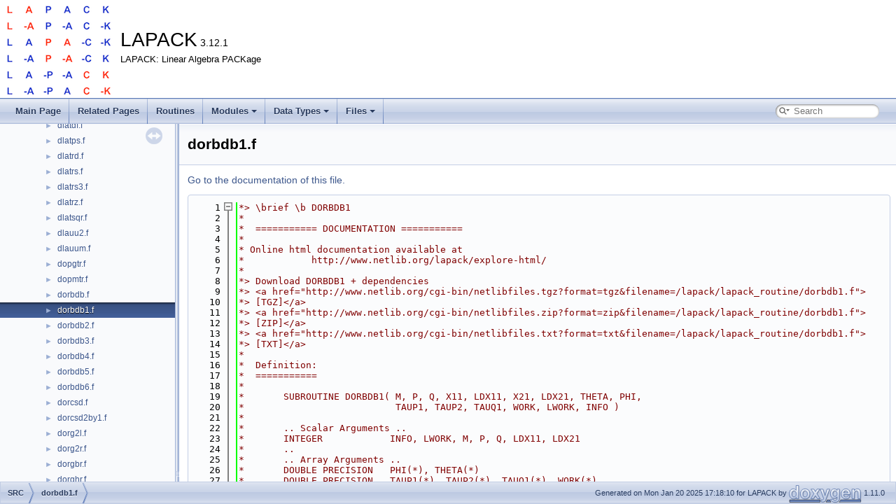

--- FILE ---
content_type: text/html; charset=UTF-8
request_url: https://www.netlib.org/lapack/explore-html/da/da2/dorbdb1_8f_source.html
body_size: 58586
content:
<!DOCTYPE html PUBLIC "-//W3C//DTD XHTML 1.0 Transitional//EN" "https://www.w3.org/TR/xhtml1/DTD/xhtml1-transitional.dtd">
<html xmlns="http://www.w3.org/1999/xhtml" lang="en-US">
<head>
<meta http-equiv="Content-Type" content="text/xhtml;charset=UTF-8"/>
<meta http-equiv="X-UA-Compatible" content="IE=11"/>
<meta name="generator" content="Doxygen 1.11.0"/>
<meta name="viewport" content="width=device-width, initial-scale=1"/>
<title>LAPACK: SRC/dorbdb1.f Source File</title>
<link href="../../tabs.css" rel="stylesheet" type="text/css"/>
<script type="text/javascript" src="../../jquery.js"></script>
<script type="text/javascript" src="../../dynsections.js"></script>
<script type="text/javascript" src="../../clipboard.js"></script>
<link href="../../navtree.css" rel="stylesheet" type="text/css"/>
<script type="text/javascript" src="../../navtreedata.js"></script>
<script type="text/javascript" src="../../navtree.js"></script>
<script type="text/javascript" src="../../resize.js"></script>
<script type="text/javascript" src="../../cookie.js"></script>
<link href="../../search/search.css" rel="stylesheet" type="text/css"/>
<script type="text/javascript" src="../../search/searchdata.js"></script>
<script type="text/javascript" src="../../search/search.js"></script>
<link href="../../doxygen.css" rel="stylesheet" type="text/css" />
</head>
<body>
<div id="top"><!-- do not remove this div, it is closed by doxygen! -->
<div id="titlearea">
<table cellspacing="0" cellpadding="0">
 <tbody>
 <tr id="projectrow">
  <td id="projectlogo"><img alt="Logo" src="../../lapack.png"/></td>
  <td id="projectalign">
   <div id="projectname">LAPACK<span id="projectnumber">&#160;3.12.1</span>
   </div>
   <div id="projectbrief">LAPACK: Linear Algebra PACKage</div>
  </td>
 </tr>
 </tbody>
</table>
</div>
<!-- end header part -->
<!-- Generated by Doxygen 1.11.0 -->
<script type="text/javascript">
/* @license magnet:?xt=urn:btih:d3d9a9a6595521f9666a5e94cc830dab83b65699&amp;dn=expat.txt MIT */
var searchBox = new SearchBox("searchBox", "../../search/",'.html');
/* @license-end */
</script>
<script type="text/javascript">
/* @license magnet:?xt=urn:btih:d3d9a9a6595521f9666a5e94cc830dab83b65699&amp;dn=expat.txt MIT */
$(function() { codefold.init(1); });
/* @license-end */
</script>
<script type="text/javascript" src="../../menudata.js"></script>
<script type="text/javascript" src="../../menu.js"></script>
<script type="text/javascript">
/* @license magnet:?xt=urn:btih:d3d9a9a6595521f9666a5e94cc830dab83b65699&amp;dn=expat.txt MIT */
$(function() {
  initMenu('../../',true,false,'search.php','Search',true);
  $(function() { init_search(); });
});
/* @license-end */
</script>
<div id="main-nav"></div>
</div><!-- top -->
<div id="side-nav" class="ui-resizable side-nav-resizable">
  <div id="nav-tree">
    <div id="nav-tree-contents">
      <div id="nav-sync" class="sync"></div>
    </div>
  </div>
  <div id="splitbar" style="-moz-user-select:none;" 
       class="ui-resizable-handle">
  </div>
</div>
<script type="text/javascript">
/* @license magnet:?xt=urn:btih:d3d9a9a6595521f9666a5e94cc830dab83b65699&amp;dn=expat.txt MIT */
$(function(){initNavTree('da/da2/dorbdb1_8f_source.html','../../'); initResizable(true); });
/* @license-end */
</script>
<div id="doc-content">
<!-- window showing the filter options -->
<div id="MSearchSelectWindow"
     onmouseover="return searchBox.OnSearchSelectShow()"
     onmouseout="return searchBox.OnSearchSelectHide()"
     onkeydown="return searchBox.OnSearchSelectKey(event)">
</div>

<!-- iframe showing the search results (closed by default) -->
<div id="MSearchResultsWindow">
<div id="MSearchResults">
<div class="SRPage">
<div id="SRIndex">
<div id="SRResults"></div>
<div class="SRStatus" id="Loading">Loading...</div>
<div class="SRStatus" id="Searching">Searching...</div>
<div class="SRStatus" id="NoMatches">No Matches</div>
</div>
</div>
</div>
</div>

<div class="header">
  <div class="headertitle"><div class="title">dorbdb1.f</div></div>
</div><!--header-->
<div class="contents">
<a href="../../da/da2/dorbdb1_8f.html">Go to the documentation of this file.</a><div class="fragment"><div class="line"><a id="l00001" name="l00001"></a><span class="lineno">    1</span><span class="comment">*&gt; \brief \b DORBDB1</span></div>
<div class="line"><a id="l00002" name="l00002"></a><span class="lineno">    2</span><span class="comment">*</span></div>
<div class="line"><a id="l00003" name="l00003"></a><span class="lineno">    3</span><span class="comment">*  =========== DOCUMENTATION ===========</span></div>
<div class="line"><a id="l00004" name="l00004"></a><span class="lineno">    4</span><span class="comment">*</span></div>
<div class="line"><a id="l00005" name="l00005"></a><span class="lineno">    5</span><span class="comment">* Online html documentation available at</span></div>
<div class="line"><a id="l00006" name="l00006"></a><span class="lineno">    6</span><span class="comment">*            http://www.netlib.org/lapack/explore-html/</span></div>
<div class="line"><a id="l00007" name="l00007"></a><span class="lineno">    7</span><span class="comment">*</span></div>
<div class="line"><a id="l00008" name="l00008"></a><span class="lineno">    8</span><span class="comment">*&gt; Download DORBDB1 + dependencies</span></div>
<div class="line"><a id="l00009" name="l00009"></a><span class="lineno">    9</span><span class="comment">*&gt; &lt;a href=&quot;http://www.netlib.org/cgi-bin/netlibfiles.tgz?format=tgz&amp;filename=/lapack/lapack_routine/dorbdb1.f&quot;&gt;</span></div>
<div class="line"><a id="l00010" name="l00010"></a><span class="lineno">   10</span><span class="comment">*&gt; [TGZ]&lt;/a&gt;</span></div>
<div class="line"><a id="l00011" name="l00011"></a><span class="lineno">   11</span><span class="comment">*&gt; &lt;a href=&quot;http://www.netlib.org/cgi-bin/netlibfiles.zip?format=zip&amp;filename=/lapack/lapack_routine/dorbdb1.f&quot;&gt;</span></div>
<div class="line"><a id="l00012" name="l00012"></a><span class="lineno">   12</span><span class="comment">*&gt; [ZIP]&lt;/a&gt;</span></div>
<div class="line"><a id="l00013" name="l00013"></a><span class="lineno">   13</span><span class="comment">*&gt; &lt;a href=&quot;http://www.netlib.org/cgi-bin/netlibfiles.txt?format=txt&amp;filename=/lapack/lapack_routine/dorbdb1.f&quot;&gt;</span></div>
<div class="line"><a id="l00014" name="l00014"></a><span class="lineno">   14</span><span class="comment">*&gt; [TXT]&lt;/a&gt;</span></div>
<div class="line"><a id="l00015" name="l00015"></a><span class="lineno">   15</span><span class="comment">*</span></div>
<div class="line"><a id="l00016" name="l00016"></a><span class="lineno">   16</span><span class="comment">*  Definition:</span></div>
<div class="line"><a id="l00017" name="l00017"></a><span class="lineno">   17</span><span class="comment">*  ===========</span></div>
<div class="line"><a id="l00018" name="l00018"></a><span class="lineno">   18</span><span class="comment">*</span></div>
<div class="line"><a id="l00019" name="l00019"></a><span class="lineno">   19</span><span class="comment">*       SUBROUTINE DORBDB1( M, P, Q, X11, LDX11, X21, LDX21, THETA, PHI,</span></div>
<div class="line"><a id="l00020" name="l00020"></a><span class="lineno">   20</span><span class="comment">*                           TAUP1, TAUP2, TAUQ1, WORK, LWORK, INFO )</span></div>
<div class="line"><a id="l00021" name="l00021"></a><span class="lineno">   21</span><span class="comment">*</span></div>
<div class="line"><a id="l00022" name="l00022"></a><span class="lineno">   22</span><span class="comment">*       .. Scalar Arguments ..</span></div>
<div class="line"><a id="l00023" name="l00023"></a><span class="lineno">   23</span><span class="comment">*       INTEGER            INFO, LWORK, M, P, Q, LDX11, LDX21</span></div>
<div class="line"><a id="l00024" name="l00024"></a><span class="lineno">   24</span><span class="comment">*       ..</span></div>
<div class="line"><a id="l00025" name="l00025"></a><span class="lineno">   25</span><span class="comment">*       .. Array Arguments ..</span></div>
<div class="line"><a id="l00026" name="l00026"></a><span class="lineno">   26</span><span class="comment">*       DOUBLE PRECISION   PHI(*), THETA(*)</span></div>
<div class="line"><a id="l00027" name="l00027"></a><span class="lineno">   27</span><span class="comment">*       DOUBLE PRECISION   TAUP1(*), TAUP2(*), TAUQ1(*), WORK(*),</span></div>
<div class="line"><a id="l00028" name="l00028"></a><span class="lineno">   28</span><span class="comment">*      $                   X11(LDX11,*), X21(LDX21,*)</span></div>
<div class="line"><a id="l00029" name="l00029"></a><span class="lineno">   29</span><span class="comment">*       ..</span></div>
<div class="line"><a id="l00030" name="l00030"></a><span class="lineno">   30</span><span class="comment">*</span></div>
<div class="line"><a id="l00031" name="l00031"></a><span class="lineno">   31</span><span class="comment">*</span></div>
<div class="line"><a id="l00032" name="l00032"></a><span class="lineno">   32</span><span class="comment">*&gt; \par Purpose:</span></div>
<div class="line"><a id="l00033" name="l00033"></a><span class="lineno">   33</span><span class="comment">*  =============</span></div>
<div class="line"><a id="l00034" name="l00034"></a><span class="lineno">   34</span><span class="comment">*&gt;</span></div>
<div class="line"><a id="l00035" name="l00035"></a><span class="lineno">   35</span><span class="comment">*&gt;\verbatim</span></div>
<div class="line"><a id="l00036" name="l00036"></a><span class="lineno">   36</span><span class="comment">*&gt;</span></div>
<div class="line"><a id="l00037" name="l00037"></a><span class="lineno">   37</span><span class="comment">*&gt; DORBDB1 simultaneously bidiagonalizes the blocks of a tall and skinny</span></div>
<div class="line"><a id="l00038" name="l00038"></a><span class="lineno">   38</span><span class="comment">*&gt; matrix X with orthonormal columns:</span></div>
<div class="line"><a id="l00039" name="l00039"></a><span class="lineno">   39</span><span class="comment">*&gt;</span></div>
<div class="line"><a id="l00040" name="l00040"></a><span class="lineno">   40</span><span class="comment">*&gt;                            [ B11 ]</span></div>
<div class="line"><a id="l00041" name="l00041"></a><span class="lineno">   41</span><span class="comment">*&gt;      [ X11 ]   [ P1 |    ] [  0  ]</span></div>
<div class="line"><a id="l00042" name="l00042"></a><span class="lineno">   42</span><span class="comment">*&gt;      [-----] = [---------] [-----] Q1**T .</span></div>
<div class="line"><a id="l00043" name="l00043"></a><span class="lineno">   43</span><span class="comment">*&gt;      [ X21 ]   [    | P2 ] [ B21 ]</span></div>
<div class="line"><a id="l00044" name="l00044"></a><span class="lineno">   44</span><span class="comment">*&gt;                            [  0  ]</span></div>
<div class="line"><a id="l00045" name="l00045"></a><span class="lineno">   45</span><span class="comment">*&gt;</span></div>
<div class="line"><a id="l00046" name="l00046"></a><span class="lineno">   46</span><span class="comment">*&gt; X11 is P-by-Q, and X21 is (M-P)-by-Q. Q must be no larger than P,</span></div>
<div class="line"><a id="l00047" name="l00047"></a><span class="lineno">   47</span><span class="comment">*&gt; M-P, or M-Q. Routines DORBDB2, DORBDB3, and DORBDB4 handle cases in</span></div>
<div class="line"><a id="l00048" name="l00048"></a><span class="lineno">   48</span><span class="comment">*&gt; which Q is not the minimum dimension.</span></div>
<div class="line"><a id="l00049" name="l00049"></a><span class="lineno">   49</span><span class="comment">*&gt;</span></div>
<div class="line"><a id="l00050" name="l00050"></a><span class="lineno">   50</span><span class="comment">*&gt; The orthogonal matrices P1, P2, and Q1 are P-by-P, (M-P)-by-(M-P),</span></div>
<div class="line"><a id="l00051" name="l00051"></a><span class="lineno">   51</span><span class="comment">*&gt; and (M-Q)-by-(M-Q), respectively. They are represented implicitly by</span></div>
<div class="line"><a id="l00052" name="l00052"></a><span class="lineno">   52</span><span class="comment">*&gt; Householder vectors.</span></div>
<div class="line"><a id="l00053" name="l00053"></a><span class="lineno">   53</span><span class="comment">*&gt;</span></div>
<div class="line"><a id="l00054" name="l00054"></a><span class="lineno">   54</span><span class="comment">*&gt; B11 and B12 are Q-by-Q bidiagonal matrices represented implicitly by</span></div>
<div class="line"><a id="l00055" name="l00055"></a><span class="lineno">   55</span><span class="comment">*&gt; angles THETA, PHI.</span></div>
<div class="line"><a id="l00056" name="l00056"></a><span class="lineno">   56</span><span class="comment">*&gt;</span></div>
<div class="line"><a id="l00057" name="l00057"></a><span class="lineno">   57</span><span class="comment">*&gt;\endverbatim</span></div>
<div class="line"><a id="l00058" name="l00058"></a><span class="lineno">   58</span><span class="comment">*</span></div>
<div class="line"><a id="l00059" name="l00059"></a><span class="lineno">   59</span><span class="comment">*  Arguments:</span></div>
<div class="line"><a id="l00060" name="l00060"></a><span class="lineno">   60</span><span class="comment">*  ==========</span></div>
<div class="line"><a id="l00061" name="l00061"></a><span class="lineno">   61</span><span class="comment">*</span></div>
<div class="line"><a id="l00062" name="l00062"></a><span class="lineno">   62</span><span class="comment">*&gt; \param[in] M</span></div>
<div class="line"><a id="l00063" name="l00063"></a><span class="lineno">   63</span><span class="comment">*&gt; \verbatim</span></div>
<div class="line"><a id="l00064" name="l00064"></a><span class="lineno">   64</span><span class="comment">*&gt;          M is INTEGER</span></div>
<div class="line"><a id="l00065" name="l00065"></a><span class="lineno">   65</span><span class="comment">*&gt;           The number of rows X11 plus the number of rows in X21.</span></div>
<div class="line"><a id="l00066" name="l00066"></a><span class="lineno">   66</span><span class="comment">*&gt; \endverbatim</span></div>
<div class="line"><a id="l00067" name="l00067"></a><span class="lineno">   67</span><span class="comment">*&gt;</span></div>
<div class="line"><a id="l00068" name="l00068"></a><span class="lineno">   68</span><span class="comment">*&gt; \param[in] P</span></div>
<div class="line"><a id="l00069" name="l00069"></a><span class="lineno">   69</span><span class="comment">*&gt; \verbatim</span></div>
<div class="line"><a id="l00070" name="l00070"></a><span class="lineno">   70</span><span class="comment">*&gt;          P is INTEGER</span></div>
<div class="line"><a id="l00071" name="l00071"></a><span class="lineno">   71</span><span class="comment">*&gt;           The number of rows in X11. 0 &lt;= P &lt;= M.</span></div>
<div class="line"><a id="l00072" name="l00072"></a><span class="lineno">   72</span><span class="comment">*&gt; \endverbatim</span></div>
<div class="line"><a id="l00073" name="l00073"></a><span class="lineno">   73</span><span class="comment">*&gt;</span></div>
<div class="line"><a id="l00074" name="l00074"></a><span class="lineno">   74</span><span class="comment">*&gt; \param[in] Q</span></div>
<div class="line"><a id="l00075" name="l00075"></a><span class="lineno">   75</span><span class="comment">*&gt; \verbatim</span></div>
<div class="line"><a id="l00076" name="l00076"></a><span class="lineno">   76</span><span class="comment">*&gt;          Q is INTEGER</span></div>
<div class="line"><a id="l00077" name="l00077"></a><span class="lineno">   77</span><span class="comment">*&gt;           The number of columns in X11 and X21. 0 &lt;= Q &lt;=</span></div>
<div class="line"><a id="l00078" name="l00078"></a><span class="lineno">   78</span><span class="comment">*&gt;           MIN(P,M-P,M-Q).</span></div>
<div class="line"><a id="l00079" name="l00079"></a><span class="lineno">   79</span><span class="comment">*&gt; \endverbatim</span></div>
<div class="line"><a id="l00080" name="l00080"></a><span class="lineno">   80</span><span class="comment">*&gt;</span></div>
<div class="line"><a id="l00081" name="l00081"></a><span class="lineno">   81</span><span class="comment">*&gt; \param[in,out] X11</span></div>
<div class="line"><a id="l00082" name="l00082"></a><span class="lineno">   82</span><span class="comment">*&gt; \verbatim</span></div>
<div class="line"><a id="l00083" name="l00083"></a><span class="lineno">   83</span><span class="comment">*&gt;          X11 is DOUBLE PRECISION array, dimension (LDX11,Q)</span></div>
<div class="line"><a id="l00084" name="l00084"></a><span class="lineno">   84</span><span class="comment">*&gt;           On entry, the top block of the matrix X to be reduced. On</span></div>
<div class="line"><a id="l00085" name="l00085"></a><span class="lineno">   85</span><span class="comment">*&gt;           exit, the columns of tril(X11) specify reflectors for P1 and</span></div>
<div class="line"><a id="l00086" name="l00086"></a><span class="lineno">   86</span><span class="comment">*&gt;           the rows of triu(X11,1) specify reflectors for Q1.</span></div>
<div class="line"><a id="l00087" name="l00087"></a><span class="lineno">   87</span><span class="comment">*&gt; \endverbatim</span></div>
<div class="line"><a id="l00088" name="l00088"></a><span class="lineno">   88</span><span class="comment">*&gt;</span></div>
<div class="line"><a id="l00089" name="l00089"></a><span class="lineno">   89</span><span class="comment">*&gt; \param[in] LDX11</span></div>
<div class="line"><a id="l00090" name="l00090"></a><span class="lineno">   90</span><span class="comment">*&gt; \verbatim</span></div>
<div class="line"><a id="l00091" name="l00091"></a><span class="lineno">   91</span><span class="comment">*&gt;          LDX11 is INTEGER</span></div>
<div class="line"><a id="l00092" name="l00092"></a><span class="lineno">   92</span><span class="comment">*&gt;           The leading dimension of X11. LDX11 &gt;= P.</span></div>
<div class="line"><a id="l00093" name="l00093"></a><span class="lineno">   93</span><span class="comment">*&gt; \endverbatim</span></div>
<div class="line"><a id="l00094" name="l00094"></a><span class="lineno">   94</span><span class="comment">*&gt;</span></div>
<div class="line"><a id="l00095" name="l00095"></a><span class="lineno">   95</span><span class="comment">*&gt; \param[in,out] X21</span></div>
<div class="line"><a id="l00096" name="l00096"></a><span class="lineno">   96</span><span class="comment">*&gt; \verbatim</span></div>
<div class="line"><a id="l00097" name="l00097"></a><span class="lineno">   97</span><span class="comment">*&gt;          X21 is DOUBLE PRECISION array, dimension (LDX21,Q)</span></div>
<div class="line"><a id="l00098" name="l00098"></a><span class="lineno">   98</span><span class="comment">*&gt;           On entry, the bottom block of the matrix X to be reduced. On</span></div>
<div class="line"><a id="l00099" name="l00099"></a><span class="lineno">   99</span><span class="comment">*&gt;           exit, the columns of tril(X21) specify reflectors for P2.</span></div>
<div class="line"><a id="l00100" name="l00100"></a><span class="lineno">  100</span><span class="comment">*&gt; \endverbatim</span></div>
<div class="line"><a id="l00101" name="l00101"></a><span class="lineno">  101</span><span class="comment">*&gt;</span></div>
<div class="line"><a id="l00102" name="l00102"></a><span class="lineno">  102</span><span class="comment">*&gt; \param[in] LDX21</span></div>
<div class="line"><a id="l00103" name="l00103"></a><span class="lineno">  103</span><span class="comment">*&gt; \verbatim</span></div>
<div class="line"><a id="l00104" name="l00104"></a><span class="lineno">  104</span><span class="comment">*&gt;          LDX21 is INTEGER</span></div>
<div class="line"><a id="l00105" name="l00105"></a><span class="lineno">  105</span><span class="comment">*&gt;           The leading dimension of X21. LDX21 &gt;= M-P.</span></div>
<div class="line"><a id="l00106" name="l00106"></a><span class="lineno">  106</span><span class="comment">*&gt; \endverbatim</span></div>
<div class="line"><a id="l00107" name="l00107"></a><span class="lineno">  107</span><span class="comment">*&gt;</span></div>
<div class="line"><a id="l00108" name="l00108"></a><span class="lineno">  108</span><span class="comment">*&gt; \param[out] THETA</span></div>
<div class="line"><a id="l00109" name="l00109"></a><span class="lineno">  109</span><span class="comment">*&gt; \verbatim</span></div>
<div class="line"><a id="l00110" name="l00110"></a><span class="lineno">  110</span><span class="comment">*&gt;          THETA is DOUBLE PRECISION array, dimension (Q)</span></div>
<div class="line"><a id="l00111" name="l00111"></a><span class="lineno">  111</span><span class="comment">*&gt;           The entries of the bidiagonal blocks B11, B21 are defined by</span></div>
<div class="line"><a id="l00112" name="l00112"></a><span class="lineno">  112</span><span class="comment">*&gt;           THETA and PHI. See Further Details.</span></div>
<div class="line"><a id="l00113" name="l00113"></a><span class="lineno">  113</span><span class="comment">*&gt; \endverbatim</span></div>
<div class="line"><a id="l00114" name="l00114"></a><span class="lineno">  114</span><span class="comment">*&gt;</span></div>
<div class="line"><a id="l00115" name="l00115"></a><span class="lineno">  115</span><span class="comment">*&gt; \param[out] PHI</span></div>
<div class="line"><a id="l00116" name="l00116"></a><span class="lineno">  116</span><span class="comment">*&gt; \verbatim</span></div>
<div class="line"><a id="l00117" name="l00117"></a><span class="lineno">  117</span><span class="comment">*&gt;          PHI is DOUBLE PRECISION array, dimension (Q-1)</span></div>
<div class="line"><a id="l00118" name="l00118"></a><span class="lineno">  118</span><span class="comment">*&gt;           The entries of the bidiagonal blocks B11, B21 are defined by</span></div>
<div class="line"><a id="l00119" name="l00119"></a><span class="lineno">  119</span><span class="comment">*&gt;           THETA and PHI. See Further Details.</span></div>
<div class="line"><a id="l00120" name="l00120"></a><span class="lineno">  120</span><span class="comment">*&gt; \endverbatim</span></div>
<div class="line"><a id="l00121" name="l00121"></a><span class="lineno">  121</span><span class="comment">*&gt;</span></div>
<div class="line"><a id="l00122" name="l00122"></a><span class="lineno">  122</span><span class="comment">*&gt; \param[out] TAUP1</span></div>
<div class="line"><a id="l00123" name="l00123"></a><span class="lineno">  123</span><span class="comment">*&gt; \verbatim</span></div>
<div class="line"><a id="l00124" name="l00124"></a><span class="lineno">  124</span><span class="comment">*&gt;          TAUP1 is DOUBLE PRECISION array, dimension (P)</span></div>
<div class="line"><a id="l00125" name="l00125"></a><span class="lineno">  125</span><span class="comment">*&gt;           The scalar factors of the elementary reflectors that define</span></div>
<div class="line"><a id="l00126" name="l00126"></a><span class="lineno">  126</span><span class="comment">*&gt;           P1.</span></div>
<div class="line"><a id="l00127" name="l00127"></a><span class="lineno">  127</span><span class="comment">*&gt; \endverbatim</span></div>
<div class="line"><a id="l00128" name="l00128"></a><span class="lineno">  128</span><span class="comment">*&gt;</span></div>
<div class="line"><a id="l00129" name="l00129"></a><span class="lineno">  129</span><span class="comment">*&gt; \param[out] TAUP2</span></div>
<div class="line"><a id="l00130" name="l00130"></a><span class="lineno">  130</span><span class="comment">*&gt; \verbatim</span></div>
<div class="line"><a id="l00131" name="l00131"></a><span class="lineno">  131</span><span class="comment">*&gt;          TAUP2 is DOUBLE PRECISION array, dimension (M-P)</span></div>
<div class="line"><a id="l00132" name="l00132"></a><span class="lineno">  132</span><span class="comment">*&gt;           The scalar factors of the elementary reflectors that define</span></div>
<div class="line"><a id="l00133" name="l00133"></a><span class="lineno">  133</span><span class="comment">*&gt;           P2.</span></div>
<div class="line"><a id="l00134" name="l00134"></a><span class="lineno">  134</span><span class="comment">*&gt; \endverbatim</span></div>
<div class="line"><a id="l00135" name="l00135"></a><span class="lineno">  135</span><span class="comment">*&gt;</span></div>
<div class="line"><a id="l00136" name="l00136"></a><span class="lineno">  136</span><span class="comment">*&gt; \param[out] TAUQ1</span></div>
<div class="line"><a id="l00137" name="l00137"></a><span class="lineno">  137</span><span class="comment">*&gt; \verbatim</span></div>
<div class="line"><a id="l00138" name="l00138"></a><span class="lineno">  138</span><span class="comment">*&gt;          TAUQ1 is DOUBLE PRECISION array, dimension (Q)</span></div>
<div class="line"><a id="l00139" name="l00139"></a><span class="lineno">  139</span><span class="comment">*&gt;           The scalar factors of the elementary reflectors that define</span></div>
<div class="line"><a id="l00140" name="l00140"></a><span class="lineno">  140</span><span class="comment">*&gt;           Q1.</span></div>
<div class="line"><a id="l00141" name="l00141"></a><span class="lineno">  141</span><span class="comment">*&gt; \endverbatim</span></div>
<div class="line"><a id="l00142" name="l00142"></a><span class="lineno">  142</span><span class="comment">*&gt;</span></div>
<div class="line"><a id="l00143" name="l00143"></a><span class="lineno">  143</span><span class="comment">*&gt; \param[out] WORK</span></div>
<div class="line"><a id="l00144" name="l00144"></a><span class="lineno">  144</span><span class="comment">*&gt; \verbatim</span></div>
<div class="line"><a id="l00145" name="l00145"></a><span class="lineno">  145</span><span class="comment">*&gt;          WORK is DOUBLE PRECISION array, dimension (LWORK)</span></div>
<div class="line"><a id="l00146" name="l00146"></a><span class="lineno">  146</span><span class="comment">*&gt; \endverbatim</span></div>
<div class="line"><a id="l00147" name="l00147"></a><span class="lineno">  147</span><span class="comment">*&gt;</span></div>
<div class="line"><a id="l00148" name="l00148"></a><span class="lineno">  148</span><span class="comment">*&gt; \param[in] LWORK</span></div>
<div class="line"><a id="l00149" name="l00149"></a><span class="lineno">  149</span><span class="comment">*&gt; \verbatim</span></div>
<div class="line"><a id="l00150" name="l00150"></a><span class="lineno">  150</span><span class="comment">*&gt;          LWORK is INTEGER</span></div>
<div class="line"><a id="l00151" name="l00151"></a><span class="lineno">  151</span><span class="comment">*&gt;           The dimension of the array WORK. LWORK &gt;= M-Q.</span></div>
<div class="line"><a id="l00152" name="l00152"></a><span class="lineno">  152</span><span class="comment">*&gt;</span></div>
<div class="line"><a id="l00153" name="l00153"></a><span class="lineno">  153</span><span class="comment">*&gt;           If LWORK = -1, then a workspace query is assumed; the routine</span></div>
<div class="line"><a id="l00154" name="l00154"></a><span class="lineno">  154</span><span class="comment">*&gt;           only calculates the optimal size of the WORK array, returns</span></div>
<div class="line"><a id="l00155" name="l00155"></a><span class="lineno">  155</span><span class="comment">*&gt;           this value as the first entry of the WORK array, and no error</span></div>
<div class="line"><a id="l00156" name="l00156"></a><span class="lineno">  156</span><span class="comment">*&gt;           message related to LWORK is issued by XERBLA.</span></div>
<div class="line"><a id="l00157" name="l00157"></a><span class="lineno">  157</span><span class="comment">*&gt; \endverbatim</span></div>
<div class="line"><a id="l00158" name="l00158"></a><span class="lineno">  158</span><span class="comment">*&gt;</span></div>
<div class="line"><a id="l00159" name="l00159"></a><span class="lineno">  159</span><span class="comment">*&gt; \param[out] INFO</span></div>
<div class="line"><a id="l00160" name="l00160"></a><span class="lineno">  160</span><span class="comment">*&gt; \verbatim</span></div>
<div class="line"><a id="l00161" name="l00161"></a><span class="lineno">  161</span><span class="comment">*&gt;          INFO is INTEGER</span></div>
<div class="line"><a id="l00162" name="l00162"></a><span class="lineno">  162</span><span class="comment">*&gt;           = 0:  successful exit.</span></div>
<div class="line"><a id="l00163" name="l00163"></a><span class="lineno">  163</span><span class="comment">*&gt;           &lt; 0:  if INFO = -i, the i-th argument had an illegal value.</span></div>
<div class="line"><a id="l00164" name="l00164"></a><span class="lineno">  164</span><span class="comment">*&gt; \endverbatim</span></div>
<div class="line"><a id="l00165" name="l00165"></a><span class="lineno">  165</span><span class="comment">*&gt;</span></div>
<div class="line"><a id="l00166" name="l00166"></a><span class="lineno">  166</span><span class="comment">*</span></div>
<div class="line"><a id="l00167" name="l00167"></a><span class="lineno">  167</span><span class="comment">*  Authors:</span></div>
<div class="line"><a id="l00168" name="l00168"></a><span class="lineno">  168</span><span class="comment">*  ========</span></div>
<div class="line"><a id="l00169" name="l00169"></a><span class="lineno">  169</span><span class="comment">*</span></div>
<div class="line"><a id="l00170" name="l00170"></a><span class="lineno">  170</span><span class="comment">*&gt; \author Univ. of Tennessee</span></div>
<div class="line"><a id="l00171" name="l00171"></a><span class="lineno">  171</span><span class="comment">*&gt; \author Univ. of California Berkeley</span></div>
<div class="line"><a id="l00172" name="l00172"></a><span class="lineno">  172</span><span class="comment">*&gt; \author Univ. of Colorado Denver</span></div>
<div class="line"><a id="l00173" name="l00173"></a><span class="lineno">  173</span><span class="comment">*&gt; \author NAG Ltd.</span></div>
<div class="line"><a id="l00174" name="l00174"></a><span class="lineno">  174</span><span class="comment">*</span></div>
<div class="line"><a id="l00175" name="l00175"></a><span class="lineno">  175</span><span class="comment">*&gt; \ingroup unbdb1</span></div>
<div class="line"><a id="l00176" name="l00176"></a><span class="lineno">  176</span><span class="comment">*</span></div>
<div class="line"><a id="l00177" name="l00177"></a><span class="lineno">  177</span><span class="comment">*&gt; \par Further Details:</span></div>
<div class="line"><a id="l00178" name="l00178"></a><span class="lineno">  178</span><span class="comment">*  =====================</span></div>
<div class="line"><a id="l00179" name="l00179"></a><span class="lineno">  179</span><span class="comment">*&gt;</span></div>
<div class="line"><a id="l00180" name="l00180"></a><span class="lineno">  180</span><span class="comment">*&gt; \verbatim</span></div>
<div class="line"><a id="l00181" name="l00181"></a><span class="lineno">  181</span><span class="comment">*&gt;</span></div>
<div class="line"><a id="l00182" name="l00182"></a><span class="lineno">  182</span><span class="comment">*&gt;  The upper-bidiagonal blocks B11, B21 are represented implicitly by</span></div>
<div class="line"><a id="l00183" name="l00183"></a><span class="lineno">  183</span><span class="comment">*&gt;  angles THETA(1), ..., THETA(Q) and PHI(1), ..., PHI(Q-1). Every entry</span></div>
<div class="line"><a id="l00184" name="l00184"></a><span class="lineno">  184</span><span class="comment">*&gt;  in each bidiagonal band is a product of a sine or cosine of a THETA</span></div>
<div class="line"><a id="l00185" name="l00185"></a><span class="lineno">  185</span><span class="comment">*&gt;  with a sine or cosine of a PHI. See [1] or DORCSD for details.</span></div>
<div class="line"><a id="l00186" name="l00186"></a><span class="lineno">  186</span><span class="comment">*&gt;</span></div>
<div class="line"><a id="l00187" name="l00187"></a><span class="lineno">  187</span><span class="comment">*&gt;  P1, P2, and Q1 are represented as products of elementary reflectors.</span></div>
<div class="line"><a id="l00188" name="l00188"></a><span class="lineno">  188</span><span class="comment">*&gt;  See DORCSD2BY1 for details on generating P1, P2, and Q1 using DORGQR</span></div>
<div class="line"><a id="l00189" name="l00189"></a><span class="lineno">  189</span><span class="comment">*&gt;  and DORGLQ.</span></div>
<div class="line"><a id="l00190" name="l00190"></a><span class="lineno">  190</span><span class="comment">*&gt; \endverbatim</span></div>
<div class="line"><a id="l00191" name="l00191"></a><span class="lineno">  191</span><span class="comment">*</span></div>
<div class="line"><a id="l00192" name="l00192"></a><span class="lineno">  192</span><span class="comment">*&gt; \par References:</span></div>
<div class="line"><a id="l00193" name="l00193"></a><span class="lineno">  193</span><span class="comment">*  ================</span></div>
<div class="line"><a id="l00194" name="l00194"></a><span class="lineno">  194</span><span class="comment">*&gt;</span></div>
<div class="line"><a id="l00195" name="l00195"></a><span class="lineno">  195</span><span class="comment">*&gt;  [1] Brian D. Sutton. Computing the complete CS decomposition. Numer.</span></div>
<div class="line"><a id="l00196" name="l00196"></a><span class="lineno">  196</span><span class="comment">*&gt;      Algorithms, 50(1):33-65, 2009.</span></div>
<div class="line"><a id="l00197" name="l00197"></a><span class="lineno">  197</span><span class="comment">*&gt;</span></div>
<div class="line"><a id="l00198" name="l00198"></a><span class="lineno">  198</span><span class="comment">*  =====================================================================</span></div>
<div class="foldopen" id="foldopen00199" data-start="" data-end="">
<div class="line"><a id="l00199" name="l00199"></a><span class="lineno"><a class="line" href="../../df/da6/group__unbdb1_ga6665cd31cd64777c04f3148076238174.html#ga6665cd31cd64777c04f3148076238174">  199</a></span>      <span class="keyword">SUBROUTINE </span><a class="code hl_function" href="../../df/da6/group__unbdb1_ga6665cd31cd64777c04f3148076238174.html#ga6665cd31cd64777c04f3148076238174">dorbdb1</a>( M, P, Q, X11, LDX11, X21, LDX21, THETA,</div>
<div class="line"><a id="l00200" name="l00200"></a><span class="lineno">  200</span>     $                    PHI,</div>
<div class="line"><a id="l00201" name="l00201"></a><span class="lineno">  201</span>     $                    TAUP1, TAUP2, TAUQ1, WORK, LWORK, INFO )</div>
<div class="line"><a id="l00202" name="l00202"></a><span class="lineno">  202</span><span class="comment">*</span></div>
<div class="line"><a id="l00203" name="l00203"></a><span class="lineno">  203</span><span class="comment">*  -- LAPACK computational routine --</span></div>
<div class="line"><a id="l00204" name="l00204"></a><span class="lineno">  204</span><span class="comment">*  -- LAPACK is a software package provided by Univ. of Tennessee,    --</span></div>
<div class="line"><a id="l00205" name="l00205"></a><span class="lineno">  205</span><span class="comment">*  -- Univ. of California Berkeley, Univ. of Colorado Denver and NAG Ltd..--</span></div>
<div class="line"><a id="l00206" name="l00206"></a><span class="lineno">  206</span><span class="comment">*</span></div>
<div class="line"><a id="l00207" name="l00207"></a><span class="lineno">  207</span><span class="comment">*     .. Scalar Arguments ..</span></div>
<div class="line"><a id="l00208" name="l00208"></a><span class="lineno">  208</span>      <span class="keywordtype">INTEGER</span>            INFO, LWORK, M, P, Q, LDX11, LDX21</div>
<div class="line"><a id="l00209" name="l00209"></a><span class="lineno">  209</span><span class="comment">*     ..</span></div>
<div class="line"><a id="l00210" name="l00210"></a><span class="lineno">  210</span><span class="comment">*     .. Array Arguments ..</span></div>
<div class="line"><a id="l00211" name="l00211"></a><span class="lineno">  211</span>      <span class="keywordtype">DOUBLE PRECISION</span>   PHI(*), THETA(*)</div>
<div class="line"><a id="l00212" name="l00212"></a><span class="lineno">  212</span>      <span class="keywordtype">DOUBLE PRECISION</span>   TAUP1(*), TAUP2(*), TAUQ1(*), WORK(*),</div>
<div class="line"><a id="l00213" name="l00213"></a><span class="lineno">  213</span>     $                   x11(ldx11,*), x21(ldx21,*)</div>
<div class="line"><a id="l00214" name="l00214"></a><span class="lineno">  214</span><span class="comment">*     ..</span></div>
<div class="line"><a id="l00215" name="l00215"></a><span class="lineno">  215</span><span class="comment">*</span></div>
<div class="line"><a id="l00216" name="l00216"></a><span class="lineno">  216</span><span class="comment">*  ====================================================================</span></div>
<div class="line"><a id="l00217" name="l00217"></a><span class="lineno">  217</span><span class="comment">*</span></div>
<div class="line"><a id="l00218" name="l00218"></a><span class="lineno">  218</span><span class="comment">*     .. Parameters ..</span></div>
<div class="line"><a id="l00219" name="l00219"></a><span class="lineno">  219</span>      <span class="keywordtype">DOUBLE PRECISION</span>   ONE</div>
<div class="line"><a id="l00220" name="l00220"></a><span class="lineno">  220</span>      <span class="keywordtype">PARAMETER</span>          ( ONE = 1.0d0 )</div>
<div class="line"><a id="l00221" name="l00221"></a><span class="lineno">  221</span><span class="comment">*     ..</span></div>
<div class="line"><a id="l00222" name="l00222"></a><span class="lineno">  222</span><span class="comment">*     .. Local Scalars ..</span></div>
<div class="line"><a id="l00223" name="l00223"></a><span class="lineno">  223</span>      <span class="keywordtype">DOUBLE PRECISION</span>   C, S</div>
<div class="line"><a id="l00224" name="l00224"></a><span class="lineno">  224</span>      <span class="keywordtype">INTEGER</span>            CHILDINFO, I, ILARF, IORBDB5, LLARF, LORBDB5,</div>
<div class="line"><a id="l00225" name="l00225"></a><span class="lineno">  225</span>     $                   lworkmin, lworkopt</div>
<div class="line"><a id="l00226" name="l00226"></a><span class="lineno">  226</span>      <span class="keywordtype">LOGICAL</span>            LQUERY</div>
<div class="line"><a id="l00227" name="l00227"></a><span class="lineno">  227</span><span class="comment">*     ..</span></div>
<div class="line"><a id="l00228" name="l00228"></a><span class="lineno">  228</span><span class="comment">*     .. External Subroutines ..</span></div>
<div class="line"><a id="l00229" name="l00229"></a><span class="lineno">  229</span>      <span class="keywordtype">EXTERNAL</span>           <a class="code hl_function" href="../../d2/d97/group__larf_ga3b4608752c4f72758c2d297e1e7cf3f0.html#ga3b4608752c4f72758c2d297e1e7cf3f0">dlarf1f</a>, <a class="code hl_function" href="../../dc/d82/group__larfgp_ga887ab6e8cdfb62946bf37f4921211761.html#ga887ab6e8cdfb62946bf37f4921211761">dlarfgp</a>, <a class="code hl_function" href="../../db/d1b/group__unbdb5_gacaec3bb30f627525162cd773c663b61f.html#gacaec3bb30f627525162cd773c663b61f">dorbdb5</a>, <a class="code hl_function" href="../../d1/d45/group__rot_gae48ef017306866ac2d5a8c5a52617858.html#gae48ef017306866ac2d5a8c5a52617858">drot</a>,</div>
<div class="line"><a id="l00230" name="l00230"></a><span class="lineno">  230</span>     $                   <a class="code hl_function" href="../../d2/d54/cblat2_8f_a465456a9b398a91b0801b742989ad793.html#a465456a9b398a91b0801b742989ad793">xerbla</a></div>
<div class="line"><a id="l00231" name="l00231"></a><span class="lineno">  231</span><span class="comment">*     ..</span></div>
<div class="line"><a id="l00232" name="l00232"></a><span class="lineno">  232</span><span class="comment">*     .. External Functions ..</span></div>
<div class="line"><a id="l00233" name="l00233"></a><span class="lineno">  233</span>      <span class="keywordtype">DOUBLE PRECISION</span>   DNRM2</div>
<div class="line"><a id="l00234" name="l00234"></a><span class="lineno">  234</span>      <span class="keywordtype">EXTERNAL</span>           DNRM2</div>
<div class="line"><a id="l00235" name="l00235"></a><span class="lineno">  235</span><span class="comment">*     ..</span></div>
<div class="line"><a id="l00236" name="l00236"></a><span class="lineno">  236</span><span class="comment">*     .. Intrinsic Function ..</span></div>
<div class="line"><a id="l00237" name="l00237"></a><span class="lineno">  237</span>      <span class="keywordtype">INTRINSIC</span>          atan2, cos, max, sin, sqrt</div>
<div class="line"><a id="l00238" name="l00238"></a><span class="lineno">  238</span><span class="comment">*     ..</span></div>
<div class="line"><a id="l00239" name="l00239"></a><span class="lineno">  239</span><span class="comment">*     .. Executable Statements ..</span></div>
<div class="line"><a id="l00240" name="l00240"></a><span class="lineno">  240</span><span class="comment">*</span></div>
<div class="line"><a id="l00241" name="l00241"></a><span class="lineno">  241</span><span class="comment">*     Test input arguments</span></div>
<div class="line"><a id="l00242" name="l00242"></a><span class="lineno">  242</span><span class="comment">*</span></div>
<div class="line"><a id="l00243" name="l00243"></a><span class="lineno">  243</span>      info = 0</div>
<div class="line"><a id="l00244" name="l00244"></a><span class="lineno">  244</span>      lquery = lwork .EQ. -1</div>
<div class="line"><a id="l00245" name="l00245"></a><span class="lineno">  245</span><span class="comment">*</span></div>
<div class="line"><a id="l00246" name="l00246"></a><span class="lineno">  246</span>      <span class="keywordflow">IF</span>( m .LT. 0 ) <span class="keywordflow">THEN</span></div>
<div class="line"><a id="l00247" name="l00247"></a><span class="lineno">  247</span>         info = -1</div>
<div class="line"><a id="l00248" name="l00248"></a><span class="lineno">  248</span>      <span class="keywordflow">ELSE</span> <span class="keywordflow">IF</span>( p .LT. q .OR. m-p .LT. q ) <span class="keywordflow">THEN</span></div>
<div class="line"><a id="l00249" name="l00249"></a><span class="lineno">  249</span>         info = -2</div>
<div class="line"><a id="l00250" name="l00250"></a><span class="lineno">  250</span>      <span class="keywordflow">ELSE</span> <span class="keywordflow">IF</span>( q .LT. 0 .OR. m-q .LT. q ) <span class="keywordflow">THEN</span></div>
<div class="line"><a id="l00251" name="l00251"></a><span class="lineno">  251</span>         info = -3</div>
<div class="line"><a id="l00252" name="l00252"></a><span class="lineno">  252</span>      <span class="keywordflow">ELSE</span> <span class="keywordflow">IF</span>( ldx11 .LT. max( 1, p ) ) <span class="keywordflow">THEN</span></div>
<div class="line"><a id="l00253" name="l00253"></a><span class="lineno">  253</span>         info = -5</div>
<div class="line"><a id="l00254" name="l00254"></a><span class="lineno">  254</span>      <span class="keywordflow">ELSE</span> <span class="keywordflow">IF</span>( ldx21 .LT. max( 1, m-p ) ) <span class="keywordflow">THEN</span></div>
<div class="line"><a id="l00255" name="l00255"></a><span class="lineno">  255</span>         info = -7</div>
<div class="line"><a id="l00256" name="l00256"></a><span class="lineno">  256</span><span class="keywordflow">      END IF</span></div>
<div class="line"><a id="l00257" name="l00257"></a><span class="lineno">  257</span><span class="comment">*</span></div>
<div class="line"><a id="l00258" name="l00258"></a><span class="lineno">  258</span><span class="comment">*     Compute workspace</span></div>
<div class="line"><a id="l00259" name="l00259"></a><span class="lineno">  259</span><span class="comment">*</span></div>
<div class="line"><a id="l00260" name="l00260"></a><span class="lineno">  260</span>      <span class="keywordflow">IF</span>( info .EQ. 0 ) <span class="keywordflow">THEN</span></div>
<div class="line"><a id="l00261" name="l00261"></a><span class="lineno">  261</span>         ilarf = 2</div>
<div class="line"><a id="l00262" name="l00262"></a><span class="lineno">  262</span>         llarf = max( p-1, m-p-1, q-1 )</div>
<div class="line"><a id="l00263" name="l00263"></a><span class="lineno">  263</span>         iorbdb5 = 2</div>
<div class="line"><a id="l00264" name="l00264"></a><span class="lineno">  264</span>         lorbdb5 = q-2</div>
<div class="line"><a id="l00265" name="l00265"></a><span class="lineno">  265</span>         lworkopt = max( ilarf+llarf-1, iorbdb5+lorbdb5-1 )</div>
<div class="line"><a id="l00266" name="l00266"></a><span class="lineno">  266</span>         lworkmin = lworkopt</div>
<div class="line"><a id="l00267" name="l00267"></a><span class="lineno">  267</span>         work(1) = lworkopt</div>
<div class="line"><a id="l00268" name="l00268"></a><span class="lineno">  268</span>         <span class="keywordflow">IF</span>( lwork .LT. lworkmin .AND. .NOT.lquery ) <span class="keywordflow">THEN</span></div>
<div class="line"><a id="l00269" name="l00269"></a><span class="lineno">  269</span>           info = -14</div>
<div class="line"><a id="l00270" name="l00270"></a><span class="lineno">  270</span><span class="keywordflow">         END IF</span></div>
<div class="line"><a id="l00271" name="l00271"></a><span class="lineno">  271</span><span class="keywordflow">      END IF</span></div>
<div class="line"><a id="l00272" name="l00272"></a><span class="lineno">  272</span>      <span class="keywordflow">IF</span>( info .NE. 0 ) <span class="keywordflow">THEN</span></div>
<div class="line"><a id="l00273" name="l00273"></a><span class="lineno">  273</span>         <span class="keyword">CALL </span><a class="code hl_function" href="../../d2/d54/cblat2_8f_a465456a9b398a91b0801b742989ad793.html#a465456a9b398a91b0801b742989ad793">xerbla</a>( <span class="stringliteral">&#39;DORBDB1&#39;</span>, -info )</div>
<div class="line"><a id="l00274" name="l00274"></a><span class="lineno">  274</span>         <span class="keywordflow">RETURN</span></div>
<div class="line"><a id="l00275" name="l00275"></a><span class="lineno">  275</span>      <span class="keywordflow">ELSE</span> <span class="keywordflow">IF</span>( lquery ) <span class="keywordflow">THEN</span></div>
<div class="line"><a id="l00276" name="l00276"></a><span class="lineno">  276</span>         <span class="keywordflow">RETURN</span></div>
<div class="line"><a id="l00277" name="l00277"></a><span class="lineno">  277</span><span class="keywordflow">      END IF</span></div>
<div class="line"><a id="l00278" name="l00278"></a><span class="lineno">  278</span><span class="comment">*</span></div>
<div class="line"><a id="l00279" name="l00279"></a><span class="lineno">  279</span><span class="comment">*     Reduce columns 1, ..., Q of X11 and X21</span></div>
<div class="line"><a id="l00280" name="l00280"></a><span class="lineno">  280</span><span class="comment">*</span></div>
<div class="line"><a id="l00281" name="l00281"></a><span class="lineno">  281</span>      <span class="keywordflow">DO</span> i = 1, q</div>
<div class="line"><a id="l00282" name="l00282"></a><span class="lineno">  282</span><span class="comment">*</span></div>
<div class="line"><a id="l00283" name="l00283"></a><span class="lineno">  283</span>         <span class="keyword">CALL </span><a class="code hl_function" href="../../dc/d82/group__larfgp_ga887ab6e8cdfb62946bf37f4921211761.html#ga887ab6e8cdfb62946bf37f4921211761">dlarfgp</a>( p-i+1, x11(i,i), x11(i+1,i), 1, taup1(i) )</div>
<div class="line"><a id="l00284" name="l00284"></a><span class="lineno">  284</span>         <span class="keyword">CALL </span><a class="code hl_function" href="../../dc/d82/group__larfgp_ga887ab6e8cdfb62946bf37f4921211761.html#ga887ab6e8cdfb62946bf37f4921211761">dlarfgp</a>( m-p-i+1, x21(i,i), x21(i+1,i), 1, taup2(i) )</div>
<div class="line"><a id="l00285" name="l00285"></a><span class="lineno">  285</span>         theta(i) = atan2( x21(i,i), x11(i,i) )</div>
<div class="line"><a id="l00286" name="l00286"></a><span class="lineno">  286</span>         c = cos( theta(i) )</div>
<div class="line"><a id="l00287" name="l00287"></a><span class="lineno">  287</span>         s = sin( theta(i) )</div>
<div class="line"><a id="l00288" name="l00288"></a><span class="lineno">  288</span>         <span class="keyword">CALL </span><a class="code hl_function" href="../../d2/d97/group__larf_ga3b4608752c4f72758c2d297e1e7cf3f0.html#ga3b4608752c4f72758c2d297e1e7cf3f0">dlarf1f</a>( <span class="stringliteral">&#39;L&#39;</span>, p-i+1, q-i, x11(i,i), 1, taup1(i), x11(i,</div>
<div class="line"><a id="l00289" name="l00289"></a><span class="lineno">  289</span>     $               i+1),</div>
<div class="line"><a id="l00290" name="l00290"></a><span class="lineno">  290</span>     $               ldx11, work(ilarf) )</div>
<div class="line"><a id="l00291" name="l00291"></a><span class="lineno">  291</span>         <span class="keyword">CALL </span><a class="code hl_function" href="../../d2/d97/group__larf_ga3b4608752c4f72758c2d297e1e7cf3f0.html#ga3b4608752c4f72758c2d297e1e7cf3f0">dlarf1f</a>( <span class="stringliteral">&#39;L&#39;</span>, m-p-i+1, q-i, x21(i,i), 1, taup2(i),</div>
<div class="line"><a id="l00292" name="l00292"></a><span class="lineno">  292</span>     $               x21(i,i+1), ldx21, work(ilarf) )</div>
<div class="line"><a id="l00293" name="l00293"></a><span class="lineno">  293</span><span class="comment">*</span></div>
<div class="line"><a id="l00294" name="l00294"></a><span class="lineno">  294</span>         <span class="keywordflow">IF</span>( i .LT. q ) <span class="keywordflow">THEN</span></div>
<div class="line"><a id="l00295" name="l00295"></a><span class="lineno">  295</span>            <span class="keyword">CALL </span><a class="code hl_function" href="../../d1/d45/group__rot_gae48ef017306866ac2d5a8c5a52617858.html#gae48ef017306866ac2d5a8c5a52617858">drot</a>( q-i, x11(i,i+1), ldx11, x21(i,i+1), ldx21, c,</div>
<div class="line"><a id="l00296" name="l00296"></a><span class="lineno">  296</span>     $                 s )</div>
<div class="line"><a id="l00297" name="l00297"></a><span class="lineno">  297</span>            <span class="keyword">CALL </span><a class="code hl_function" href="../../dc/d82/group__larfgp_ga887ab6e8cdfb62946bf37f4921211761.html#ga887ab6e8cdfb62946bf37f4921211761">dlarfgp</a>( q-i, x21(i,i+1), x21(i,i+2), ldx21,</div>
<div class="line"><a id="l00298" name="l00298"></a><span class="lineno">  298</span>     $                    tauq1(i) )</div>
<div class="line"><a id="l00299" name="l00299"></a><span class="lineno">  299</span>            s = x21(i,i+1)</div>
<div class="line"><a id="l00300" name="l00300"></a><span class="lineno">  300</span>            <span class="keyword">CALL </span><a class="code hl_function" href="../../d2/d97/group__larf_ga3b4608752c4f72758c2d297e1e7cf3f0.html#ga3b4608752c4f72758c2d297e1e7cf3f0">dlarf1f</a>( <span class="stringliteral">&#39;R&#39;</span>, p-i, q-i, x21(i,i+1), ldx21, tauq1(i),</div>
<div class="line"><a id="l00301" name="l00301"></a><span class="lineno">  301</span>     $                  x11(i+1,i+1), ldx11, work(ilarf) )</div>
<div class="line"><a id="l00302" name="l00302"></a><span class="lineno">  302</span>            <span class="keyword">CALL </span><a class="code hl_function" href="../../d2/d97/group__larf_ga3b4608752c4f72758c2d297e1e7cf3f0.html#ga3b4608752c4f72758c2d297e1e7cf3f0">dlarf1f</a>( <span class="stringliteral">&#39;R&#39;</span>, m-p-i, q-i, x21(i,i+1), ldx21,</div>
<div class="line"><a id="l00303" name="l00303"></a><span class="lineno">  303</span>     $                    tauq1(i), x21(i+1,i+1), ldx21,</div>
<div class="line"><a id="l00304" name="l00304"></a><span class="lineno">  304</span>     $                    work(ilarf) )</div>
<div class="line"><a id="l00305" name="l00305"></a><span class="lineno">  305</span>            c = sqrt( dnrm2( p-i, x11(i+1,i+1), 1 )**2</div>
<div class="line"><a id="l00306" name="l00306"></a><span class="lineno">  306</span>     $          + dnrm2( m-p-i, x21(i+1,i+1), 1 )**2 )</div>
<div class="line"><a id="l00307" name="l00307"></a><span class="lineno">  307</span>            phi(i) = atan2( s, c )</div>
<div class="line"><a id="l00308" name="l00308"></a><span class="lineno">  308</span>            <span class="keyword">CALL </span><a class="code hl_function" href="../../db/d1b/group__unbdb5_gacaec3bb30f627525162cd773c663b61f.html#gacaec3bb30f627525162cd773c663b61f">dorbdb5</a>( p-i, m-p-i, q-i-1, x11(i+1,i+1), 1,</div>
<div class="line"><a id="l00309" name="l00309"></a><span class="lineno">  309</span>     $                    x21(i+1,i+1), 1, x11(i+1,i+2), ldx11,</div>
<div class="line"><a id="l00310" name="l00310"></a><span class="lineno">  310</span>     $                    x21(i+1,i+2), ldx21, work(iorbdb5), lorbdb5,</div>
<div class="line"><a id="l00311" name="l00311"></a><span class="lineno">  311</span>     $                    childinfo )</div>
<div class="line"><a id="l00312" name="l00312"></a><span class="lineno">  312</span><span class="keywordflow">         END IF</span></div>
<div class="line"><a id="l00313" name="l00313"></a><span class="lineno">  313</span><span class="comment">*</span></div>
<div class="line"><a id="l00314" name="l00314"></a><span class="lineno">  314</span><span class="keywordflow">      END DO</span></div>
<div class="line"><a id="l00315" name="l00315"></a><span class="lineno">  315</span><span class="comment">*</span></div>
<div class="line"><a id="l00316" name="l00316"></a><span class="lineno">  316</span>      <span class="keywordflow">RETURN</span></div>
<div class="line"><a id="l00317" name="l00317"></a><span class="lineno">  317</span><span class="comment">*</span></div>
<div class="line"><a id="l00318" name="l00318"></a><span class="lineno">  318</span><span class="comment">*     End of DORBDB1</span></div>
<div class="line"><a id="l00319" name="l00319"></a><span class="lineno">  319</span><span class="comment">*</span></div>
</div>
<div class="line"><a id="l00320" name="l00320"></a><span class="lineno">  320</span>      <span class="keyword">END</span></div>
<div class="line"><a id="l00321" name="l00321"></a><span class="lineno">  321</span> </div>
<div class="ttc" id="acblat2_8f_a465456a9b398a91b0801b742989ad793_html_a465456a9b398a91b0801b742989ad793"><div class="ttname"><a href="../../d2/d54/cblat2_8f_a465456a9b398a91b0801b742989ad793.html#a465456a9b398a91b0801b742989ad793">xerbla</a></div><div class="ttdeci">subroutine xerbla(srname, info)</div><div class="ttdef"><b>Definition</b> <a href="../../d2/d54/cblat2_8f_source.html#l03284">cblat2.f:3285</a></div></div>
<div class="ttc" id="agroup__larf_ga3b4608752c4f72758c2d297e1e7cf3f0_html_ga3b4608752c4f72758c2d297e1e7cf3f0"><div class="ttname"><a href="../../d2/d97/group__larf_ga3b4608752c4f72758c2d297e1e7cf3f0.html#ga3b4608752c4f72758c2d297e1e7cf3f0">dlarf1f</a></div><div class="ttdeci">subroutine dlarf1f(side, m, n, v, incv, tau, c, ldc, work)</div><div class="ttdoc">DLARF1F applies an elementary reflector to a general rectangular</div><div class="ttdef"><b>Definition</b> <a href="../../d9/ddf/dlarf1f_8f_source.html#l00156">dlarf1f.f:157</a></div></div>
<div class="ttc" id="agroup__larfgp_ga887ab6e8cdfb62946bf37f4921211761_html_ga887ab6e8cdfb62946bf37f4921211761"><div class="ttname"><a href="../../dc/d82/group__larfgp_ga887ab6e8cdfb62946bf37f4921211761.html#ga887ab6e8cdfb62946bf37f4921211761">dlarfgp</a></div><div class="ttdeci">subroutine dlarfgp(n, alpha, x, incx, tau)</div><div class="ttdoc">DLARFGP generates an elementary reflector (Householder matrix) with non-negative beta.</div><div class="ttdef"><b>Definition</b> <a href="../../d1/d44/dlarfgp_8f_source.html#l00101">dlarfgp.f:102</a></div></div>
<div class="ttc" id="agroup__rot_gae48ef017306866ac2d5a8c5a52617858_html_gae48ef017306866ac2d5a8c5a52617858"><div class="ttname"><a href="../../d1/d45/group__rot_gae48ef017306866ac2d5a8c5a52617858.html#gae48ef017306866ac2d5a8c5a52617858">drot</a></div><div class="ttdeci">subroutine drot(n, dx, incx, dy, incy, c, s)</div><div class="ttdoc">DROT</div><div class="ttdef"><b>Definition</b> <a href="../../dc/d23/drot_8f_source.html#l00091">drot.f:92</a></div></div>
<div class="ttc" id="agroup__unbdb1_ga6665cd31cd64777c04f3148076238174_html_ga6665cd31cd64777c04f3148076238174"><div class="ttname"><a href="../../df/da6/group__unbdb1_ga6665cd31cd64777c04f3148076238174.html#ga6665cd31cd64777c04f3148076238174">dorbdb1</a></div><div class="ttdeci">subroutine dorbdb1(m, p, q, x11, ldx11, x21, ldx21, theta, phi, taup1, taup2, tauq1, work, lwork, info)</div><div class="ttdoc">DORBDB1</div><div class="ttdef"><b>Definition</b> <a href="#l00199">dorbdb1.f:202</a></div></div>
<div class="ttc" id="agroup__unbdb5_gacaec3bb30f627525162cd773c663b61f_html_gacaec3bb30f627525162cd773c663b61f"><div class="ttname"><a href="../../db/d1b/group__unbdb5_gacaec3bb30f627525162cd773c663b61f.html#gacaec3bb30f627525162cd773c663b61f">dorbdb5</a></div><div class="ttdeci">subroutine dorbdb5(m1, m2, n, x1, incx1, x2, incx2, q1, ldq1, q2, ldq2, work, lwork, info)</div><div class="ttdoc">DORBDB5</div><div class="ttdef"><b>Definition</b> <a href="../../dc/d4d/dorbdb5_8f_source.html#l00152">dorbdb5.f:155</a></div></div>
</div><!-- fragment --></div><!-- contents -->
</div><!-- doc-content -->
<!-- start footer part -->
<div id="nav-path" class="navpath"><!-- id is needed for treeview function! -->
  <ul>
    <li class="navelem"><a class="el" href="../../dir_1e771ff450ae847412a8c28572c155bb.html">SRC</a></li><li class="navelem"><a class="el" href="../../da/da2/dorbdb1_8f.html">dorbdb1.f</a></li>
    <li class="footer">Generated on Mon Jan 20 2025 17:18:10 for LAPACK by <a href="https://www.doxygen.org/index.html"><img class="footer" src="../../doxygen.svg" width="104" height="31" alt="doxygen"/></a> 1.11.0 </li>
  </ul>
</div>
</body>
</html>


--- FILE ---
content_type: application/javascript
request_url: https://www.netlib.org/lapack/explore-html/navtreeindex39.js
body_size: 17725
content:
var NAVTREEINDEX39 =
{
"da/d9e/serrlqtp_8f.html":[4,0,5,1,455],
"da/d9e/serrlqtp_8f_ab7d94692b63d60f9338eec31b869d9e4.html#ab7d94692b63d60f9338eec31b869d9e4":[4,0,5,1,455,0],
"da/d9e/serrlqtp_8f_source.html":[4,0,5,1,455],
"da/d9f/cblas__sgbmv_8c.html":[4,0,1,2,87],
"da/d9f/cblas__sgbmv_8c_a139197c2794f0146cf88d5843390fe58.html#a139197c2794f0146cf88d5843390fe58":[4,0,1,2,87,0],
"da/d9f/cblas__sgbmv_8c_a29ba8bdd334215dc3b4217c4959d2649.html#a29ba8bdd334215dc3b4217c4959d2649":[4,0,1,2,87,3],
"da/d9f/cblas__sgbmv_8c_a2a4edb85416c90d4639e1300f9f4cd76.html#a2a4edb85416c90d4639e1300f9f4cd76":[4,0,1,2,87,1],
"da/d9f/cblas__sgbmv_8c_a63b8a88ed01e8de43ec370e5d7e34708.html#a63b8a88ed01e8de43ec370e5d7e34708":[4,0,1,2,87,7],
"da/d9f/cblas__sgbmv_8c_a7aa43258b178b70e6ade4420b3d84609.html#a7aa43258b178b70e6ade4420b3d84609":[4,0,1,2,87,6],
"da/d9f/cblas__sgbmv_8c_a8f11a6c3dbbee40c5527d8330c620eb1.html#a8f11a6c3dbbee40c5527d8330c620eb1":[4,0,1,2,87,4],
"da/d9f/cblas__sgbmv_8c_aa32b0e2866c0579e70cd612568dce3c4.html#aa32b0e2866c0579e70cd612568dce3c4":[4,0,1,2,87,8],
"da/d9f/cblas__sgbmv_8c_ad18301a8cabd9aaa1d009cb115da640a.html#ad18301a8cabd9aaa1d009cb115da640a":[4,0,1,2,87,5],
"da/d9f/cblas__sgbmv_8c_ae807ea950f545d041c6bcc92187e1f10.html#ae807ea950f545d041c6bcc92187e1f10":[4,0,1,2,87,2],
"da/d9f/cblas__sgbmv_8c_source.html":[4,0,1,2,87],
"da/d9f/sgbt05_8f.html":[4,0,5,1,477],
"da/d9f/sgbt05_8f_a17cb085d7cd8291342f213319fc714b0.html#a17cb085d7cd8291342f213319fc714b0":[4,0,5,1,477,0],
"da/d9f/sgbt05_8f_source.html":[4,0,5,1,477],
"da/d9f/sspt21_8f.html":[4,0,5,0,272],
"da/d9f/sspt21_8f_a131c16b06e2453b55ff4e4d9c6c1cedd.html#a131c16b06e2453b55ff4e4d9c6c1cedd":[4,0,5,0,272,0],
"da/d9f/sspt21_8f_source.html":[4,0,5,0,272],
"da/da0/group__pftrs.html":[1,0,0,3,27],
"da/da0/group__pftrs_ga1c81754772d15d1879faf4927aa90052.html#ga1c81754772d15d1879faf4927aa90052":[1,0,0,3,27,2],
"da/da0/group__pftrs_ga35617efe197ac8a0bdb3635cc6c45f68.html#ga35617efe197ac8a0bdb3635cc6c45f68":[1,0,0,3,27,0],
"da/da0/group__pftrs_ga8e5ed055d2956ff1e88805a288c405c4.html#ga8e5ed055d2956ff1e88805a288c405c4":[1,0,0,3,27,3],
"da/da0/group__pftrs_gafd0745fadab5537796135ee6d13dbc6c.html#gafd0745fadab5537796135ee6d13dbc6c":[1,0,0,3,27,1],
"da/da1/group__ggev.html":[1,0,3,1,1],
"da/da1/group__ggev_ga1f87e7430353d8e152a5cddd46d4b02c.html#ga1f87e7430353d8e152a5cddd46d4b02c":[1,0,3,1,1,2],
"da/da1/group__ggev_ga4cb59b337869a6570619392409887992.html#ga4cb59b337869a6570619392409887992":[1,0,3,1,1,3],
"da/da1/group__ggev_ga6361d6b66caa99d5d0a926659c69d82c.html#ga6361d6b66caa99d5d0a926659c69d82c":[1,0,3,1,1,0],
"da/da1/group__ggev_gaebde0bd1be5e5269ecfdbe7604b97dd4.html#gaebde0bd1be5e5269ecfdbe7604b97dd4":[1,0,3,1,1,1],
"da/da2/dorbdb1_8f.html":[4,0,4,799],
"da/da2/dorbdb1_8f_source.html":[4,0,4,799],
"da/da2/group__larrj.html":[1,0,4,6,6],
"da/da2/group__larrj_ga2b66a20f38493c349925e9f931ad4453.html#ga2b66a20f38493c349925e9f931ad4453":[1,0,4,6,6,0],
"da/da2/group__larrj_ga2c3177922483a7388c0379d89782b22a.html#ga2c3177922483a7388c0379d89782b22a":[1,0,4,6,6,1],
"da/da2/group__ung2r.html":[1,0,2,0,7],
"da/da2/group__ung2r_ga28bfd54e1cb173c3290d5f9e7cd51196.html#ga28bfd54e1cb173c3290d5f9e7cd51196":[1,0,2,0,7,0],
"da/da2/group__ung2r_ga8877e79ab6e262ae7497f11d8534635c.html#ga8877e79ab6e262ae7497f11d8534635c":[1,0,2,0,7,1],
"da/da2/group__ung2r_ga904d7b543e37252ebddaeb28ee46a291.html#ga904d7b543e37252ebddaeb28ee46a291":[1,0,2,0,7,2],
"da/da2/group__ung2r_gaf83a96c00011c1745245446910bf6c18.html#gaf83a96c00011c1745245446910bf6c18":[1,0,2,0,7,3],
"da/da4/dlasyf__rk_8f.html":[4,0,4,783],
"da/da4/dlasyf__rk_8f_source.html":[4,0,4,783],
"da/da4/zhet01__aa_8f.html":[4,0,5,1,688],
"da/da4/zhet01__aa_8f_a14cd93671fb8e5029f3f5bb1b79eee9b.html#a14cd93671fb8e5029f3f5bb1b79eee9b":[4,0,5,1,688,0],
"da/da4/zhet01__aa_8f_source.html":[4,0,5,1,688],
"da/da5/chet01__rook_8f.html":[4,0,5,1,121],
"da/da5/chet01__rook_8f_a118dc5e392f425a59881a8d68a03c728.html#a118dc5e392f425a59881a8d68a03c728":[4,0,5,1,121,0],
"da/da5/chet01__rook_8f_source.html":[4,0,5,1,121],
"da/da5/zhetrf__rk_8f.html":[4,0,4,1708],
"da/da5/zhetrf__rk_8f_source.html":[4,0,4,1708],
"da/da6/cblas__zdotc__sub_8c.html":[4,0,1,2,120],
"da/da6/cblas__zdotc__sub_8c_a139197c2794f0146cf88d5843390fe58.html#a139197c2794f0146cf88d5843390fe58":[4,0,1,2,120,0],
"da/da6/cblas__zdotc__sub_8c_a2a4edb85416c90d4639e1300f9f4cd76.html#a2a4edb85416c90d4639e1300f9f4cd76":[4,0,1,2,120,1],
"da/da6/cblas__zdotc__sub_8c_a7aa43258b178b70e6ade4420b3d84609.html#a7aa43258b178b70e6ade4420b3d84609":[4,0,1,2,120,2],
"da/da6/cblas__zdotc__sub_8c_ae685918b12e29f165fd31a3dfed177d7.html#ae685918b12e29f165fd31a3dfed177d7":[4,0,1,2,120,3],
"da/da6/cblas__zdotc__sub_8c_source.html":[4,0,1,2,120],
"da/da6/dsbevd__2stage_8f.html":[4,0,4,883],
"da/da6/dsbevd__2stage_8f_source.html":[4,0,4,883],
"da/da7/sgbsv_8f.html":[4,0,4,1055],
"da/da7/sgbsv_8f_source.html":[4,0,4,1055],
"da/da8/ssyevd_8f.html":[4,0,4,1460],
"da/da8/ssyevd_8f_source.html":[4,0,4,1460],
"da/da9/group__unbdb.html":[1,0,2,12,3],
"da/da9/group__unbdb_ga23362f74eb5447e2c90513a3631987a4.html#ga23362f74eb5447e2c90513a3631987a4":[1,0,2,12,3,1],
"da/da9/group__unbdb_ga58c40f4c446c3dc771edcc5c03ec2868.html#ga58c40f4c446c3dc771edcc5c03ec2868":[1,0,2,12,3,3],
"da/da9/group__unbdb_ga5c7d0d07cb5396fed04d7d32cc1122dc.html#ga5c7d0d07cb5396fed04d7d32cc1122dc":[1,0,2,12,3,0],
"da/da9/group__unbdb_ga6d238582779077deaba45c5fcfd805a0.html#ga6d238582779077deaba45c5fcfd805a0":[1,0,2,12,3,2],
"da/da9/zsytri_8f.html":[4,0,4,1969],
"da/da9/zsytri_8f_source.html":[4,0,4,1969],
"da/daa/schkaa_8_f.html":[4,0,5,1,393],
"da/daa/schkaa_8_f_a14d348e1e2f68acec6d8194588747cd8.html#a14d348e1e2f68acec6d8194588747cd8":[4,0,5,1,393,0],
"da/daa/schkaa_8_f_source.html":[4,0,5,1,393],
"da/daa/zbbcsd_8f.html":[4,0,4,1552],
"da/daa/zbbcsd_8f_source.html":[4,0,4,1552],
"da/dab/cckcsd_8f.html":[4,0,5,0,25],
"da/dab/cckcsd_8f_a87fe8f5a5497a3658f60e59a7fc12d45.html#a87fe8f5a5497a3658f60e59a7fc12d45":[4,0,5,0,25,1],
"da/dab/cckcsd_8f_a96a53c2f58681af9c1ff00a74bb2faeb.html#a96a53c2f58681af9c1ff00a74bb2faeb":[4,0,5,0,25,0],
"da/dab/cckcsd_8f_source.html":[4,0,5,0,25],
"da/dab/cget01_8f.html":[4,0,5,1,110],
"da/dab/cget01_8f_a61d55323a0f73bbf18b41bfa665a3d8a.html#a61d55323a0f73bbf18b41bfa665a3d8a":[4,0,5,1,110,0],
"da/dab/cget01_8f_source.html":[4,0,5,1,110],
"da/dad/ctrevc_8f.html":[4,0,4,457],
"da/dad/ctrevc_8f_source.html":[4,0,4,457],
"da/dae/dgbt01_8f.html":[4,0,5,1,297],
"da/dae/dgbt01_8f_aa09575e0cecfa66ea317931d8bfc22ad.html#aa09575e0cecfa66ea317931d8bfc22ad":[4,0,5,1,297,0],
"da/dae/dgbt01_8f_source.html":[4,0,5,1,297],
"da/db0/zdrvpox_8f.html":[4,0,5,1,626],
"da/db0/zdrvpox_8f_ab314ef89bdb5c5314b5405399b528f28.html#ab314ef89bdb5c5314b5405399b528f28":[4,0,5,1,626,0],
"da/db0/zdrvpox_8f_source.html":[4,0,5,1,626],
"da/db1/scasumsub_8f.html":[4,0,1,2,169],
"da/db1/scasumsub_8f_ab2e6b4196b8e2f776deca921450bfb1c.html#ab2e6b4196b8e2f776deca921450bfb1c":[4,0,1,2,169,0],
"da/db1/scasumsub_8f_source.html":[4,0,1,2,169],
"da/db2/zlascl_8f.html":[4,0,4,1859],
"da/db2/zlascl_8f_source.html":[4,0,4,1859],
"da/db5/sdrgsx_8f.html":[4,0,5,0,216],
"da/db5/sdrgsx_8f_a9606d1a448ee15ec8f7e40c326e5dd7c.html#a9606d1a448ee15ec8f7e40c326e5dd7c":[4,0,5,0,216,0],
"da/db5/sdrgsx_8f_source.html":[4,0,5,0,216],
"da/db6/cchkpt_8f.html":[4,0,5,1,25],
"da/db6/cchkpt_8f_a1e00de255693ac9e1aeb2e4e238fb35b.html#a1e00de255693ac9e1aeb2e4e238fb35b":[4,0,5,1,25,0],
"da/db6/cchkpt_8f_source.html":[4,0,5,1,25],
"da/db6/zchkgg_8f.html":[4,0,5,0,296],
"da/db6/zchkgg_8f_ad6b07337fa3ad4afe94d3b89be8dc8f1.html#ad6b07337fa3ad4afe94d3b89be8dc8f1":[4,0,5,0,296,0],
"da/db6/zchkgg_8f_source.html":[4,0,5,0,296],
"da/db7/ctrevc3_8f.html":[4,0,4,458],
"da/db7/ctrevc3_8f_source.html":[4,0,4,458],
"da/db8/group__lasd2.html":[1,0,5,5,3],
"da/db8/group__lasd2_ga3c7ef5d95ebfd64077e983038d665ed2.html#ga3c7ef5d95ebfd64077e983038d665ed2":[1,0,5,5,3,1],
"da/db8/group__lasd2_ga3d4d4c48b991b11da3fcc766ab154c7d.html#ga3d4d4c48b991b11da3fcc766ab154c7d":[1,0,5,5,3,0],
"da/db8/sgelsd_8f.html":[4,0,4,1083],
"da/db8/sgelsd_8f_source.html":[4,0,4,1083],
"da/db9/la__xisnan_8_f90.html":[4,0,4,1040],
"da/db9/la__xisnan_8_f90.html#a7b2bd5269977026f39ec89f88f0aab2f":[4,0,4,1040,3],
"da/db9/la__xisnan_8_f90.html#ab000f0d0c44436a80dcb554bd9828553":[4,0,4,1040,1],
"da/db9/la__xisnan_8_f90_a601fee0c646cfb2112f2e97400471381.html#a601fee0c646cfb2112f2e97400471381":[4,0,4,1040,2],
"da/db9/la__xisnan_8_f90_a7c0f2943ba2aa669254fb8edf3504a30.html#a7c0f2943ba2aa669254fb8edf3504a30":[4,0,4,1040,4],
"da/db9/la__xisnan_8_f90_source.html":[4,0,4,1040],
"da/dba/zgttrs_8f.html":[4,0,4,1655],
"da/dba/zgttrs_8f_source.html":[4,0,4,1655],
"da/dbb/cpbrfs_8f.html":[4,0,4,331],
"da/dbb/cpbrfs_8f_source.html":[4,0,4,331],
"da/dbb/cspcon_8f.html":[4,0,4,374],
"da/dbb/cspcon_8f_source.html":[4,0,4,374],
"da/dbe/ddrgev3_8f.html":[4,0,5,0,117],
"da/dbe/ddrgev3_8f_abb96b6fe594cd5f06c88a6e92ca9a9a7.html#abb96b6fe594cd5f06c88a6e92ca9a9a7":[4,0,5,0,117,0],
"da/dbe/ddrgev3_8f_source.html":[4,0,5,0,117],
"da/dc1/chetrf_8f.html":[4,0,4,151],
"da/dc1/chetrf_8f_source.html":[4,0,4,151],
"da/dc1/dlarre_8f.html":[4,0,4,737],
"da/dc1/dlarre_8f_source.html":[4,0,4,737],
"da/dc2/stprfs_8f.html":[4,0,4,1530],
"da/dc2/stprfs_8f_source.html":[4,0,4,1530],
"da/dc2/ztrttp_8f.html":[4,0,4,2022],
"da/dc2/ztrttp_8f_source.html":[4,0,4,2022],
"da/dc3/dorbdb6_8f.html":[4,0,4,804],
"da/dc3/dorbdb6_8f_source.html":[4,0,4,804],
"da/dc3/sormtr_8f.html":[4,0,4,1367],
"da/dc3/sormtr_8f_source.html":[4,0,4,1367],
"da/dc4/cblas__dsymm_8c.html":[4,0,1,2,58],
"da/dc4/cblas__dsymm_8c_a1529e95e9a56176f6aa13a722ad68db5.html#a1529e95e9a56176f6aa13a722ad68db5":[4,0,1,2,58,2],
"da/dc4/cblas__dsymm_8c_a55e46443180a696556cc74551e183016.html#a55e46443180a696556cc74551e183016":[4,0,1,2,58,1],
"da/dc4/cblas__dsymm_8c_a7aa43258b178b70e6ade4420b3d84609.html#a7aa43258b178b70e6ade4420b3d84609":[4,0,1,2,58,4],
"da/dc4/cblas__dsymm_8c_a8bc04ca7122be8af5c345be6464f102a.html#a8bc04ca7122be8af5c345be6464f102a":[4,0,1,2,58,5],
"da/dc4/cblas__dsymm_8c_a8f11a6c3dbbee40c5527d8330c620eb1.html#a8f11a6c3dbbee40c5527d8330c620eb1":[4,0,1,2,58,0],
"da/dc4/cblas__dsymm_8c_aa5bf03463b42c2fc891b880903a8d92e.html#aa5bf03463b42c2fc891b880903a8d92e":[4,0,1,2,58,6],
"da/dc4/cblas__dsymm_8c_acab1ae492e12137489240cd0119ac996.html#acab1ae492e12137489240cd0119ac996":[4,0,1,2,58,7],
"da/dc4/cblas__dsymm_8c_ad18301a8cabd9aaa1d009cb115da640a.html#ad18301a8cabd9aaa1d009cb115da640a":[4,0,1,2,58,3],
"da/dc4/cblas__dsymm_8c_source.html":[4,0,1,2,58],
"da/dc4/cgerqs_8f.html":[4,0,5,1,109],
"da/dc4/cgerqs_8f_af0ed60cbedd1700000bd59ef04eac842.html#af0ed60cbedd1700000bd59ef04eac842":[4,0,5,1,109,0],
"da/dc4/cgerqs_8f_source.html":[4,0,5,1,109],
"da/dc4/dtpt05_8f.html":[4,0,5,1,383],
"da/dc4/dtpt05_8f_a629c4d59daf602c61d2e221a2a347c7b.html#a629c4d59daf602c61d2e221a2a347c7b":[4,0,5,1,383,0],
"da/dc4/dtpt05_8f_source.html":[4,0,5,1,383],
"da/dc5/cpbt02_8f.html":[4,0,5,1,147],
"da/dc5/cpbt02_8f_a93ba50145fd22313aa344b9c0fcdbb44.html#a93ba50145fd22313aa344b9c0fcdbb44":[4,0,5,1,147,0],
"da/dc5/cpbt02_8f_source.html":[4,0,5,1,147],
"da/dc5/zget38_8f.html":[4,0,5,0,339],
"da/dc5/zget38_8f_a810a9a1ea32c4dc52ba9954cf5d111a2.html#a810a9a1ea32c4dc52ba9954cf5d111a2":[4,0,5,0,339,0],
"da/dc5/zget38_8f_source.html":[4,0,5,0,339],
"da/dc9/group__lasd3.html":[1,0,5,5,4],
"da/dc9/group__lasd3_ga565b5f337891c8e0a619f0efc00250f9.html#ga565b5f337891c8e0a619f0efc00250f9":[1,0,5,5,4,0],
"da/dc9/group__lasd3_gad648ecae233adfd51f258311bfc6984f.html#gad648ecae233adfd51f258311bfc6984f":[1,0,5,5,4,1],
"da/dcb/dchkrfp_8f.html":[4,0,5,1,231],
"da/dcb/dchkrfp_8f_a6dc9e833fd37f2fd47c903496ae4fb7d.html#a6dc9e833fd37f2fd47c903496ae4fb7d":[4,0,5,1,231,0],
"da/dcb/dchkrfp_8f_source.html":[4,0,5,1,231],
"da/dcb/zlahef_8f.html":[4,0,4,1785],
"da/dcb/zlahef_8f_source.html":[4,0,4,1785],
"da/dcb/zlaqhe_8f.html":[4,0,4,1818],
"da/dcb/zlaqhe_8f_source.html":[4,0,4,1818],
"da/dcc/dcabs1_8f.html":[4,0,0,0,38],
"da/dcc/dcabs1_8f_source.html":[4,0,0,0,38],
"da/dce/schkee_8_f.html":[4,0,5,0,197],
"da/dce/schkee_8_f_aa05ae9ee47877fe74bea22f30f3e1b41.html#aa05ae9ee47877fe74bea22f30f3e1b41":[4,0,5,0,197,0],
"da/dce/schkee_8_f_source.html":[4,0,5,0,197],
"da/dce/ztpqrt2_8f.html":[4,0,4,2002],
"da/dce/ztpqrt2_8f_source.html":[4,0,4,2002],
"da/dcf/cgesvdx_8f.html":[4,0,4,66],
"da/dcf/cgesvdx_8f_source.html":[4,0,4,66],
"da/dcf/cqrt03_8f.html":[4,0,5,1,168],
"da/dcf/cqrt03_8f_a52d3dc8aa458e484821a9ee3072cb6d2.html#a52d3dc8aa458e484821a9ee3072cb6d2":[4,0,5,1,168,0],
"da/dcf/cqrt03_8f_source.html":[4,0,5,1,168],
"da/dcf/dlacpy_8f.html":[4,0,4,640],
"da/dcf/dlacpy_8f_source.html":[4,0,4,640],
"da/dd1/cblas__scopy_8c.html":[4,0,1,2,84],
"da/dd1/cblas__scopy_8c_a139197c2794f0146cf88d5843390fe58.html#a139197c2794f0146cf88d5843390fe58":[4,0,1,2,84,0],
"da/dd1/cblas__scopy_8c_a2a4edb85416c90d4639e1300f9f4cd76.html#a2a4edb85416c90d4639e1300f9f4cd76":[4,0,1,2,84,1],
"da/dd1/cblas__scopy_8c_a7aa43258b178b70e6ade4420b3d84609.html#a7aa43258b178b70e6ade4420b3d84609":[4,0,1,2,84,2],
"da/dd1/cblas__scopy_8c_adbe048eb9fadabfcca4034eea5440e05.html#adbe048eb9fadabfcca4034eea5440e05":[4,0,1,2,84,3],
"da/dd1/cblas__scopy_8c_source.html":[4,0,1,2,84],
"da/dd2/dckcsd_8f.html":[4,0,5,0,108],
"da/dd2/dckcsd_8f_a058fae07889280b42b4ae74a9acc8c48.html#a058fae07889280b42b4ae74a9acc8c48":[4,0,5,0,108,0],
"da/dd2/dckcsd_8f_a9ed35810f269c19ee1f495285369923f.html#a9ed35810f269c19ee1f495285369923f":[4,0,5,0,108,1],
"da/dd2/dckcsd_8f_source.html":[4,0,5,0,108],
"da/dd3/group__hbevd__2stage.html":[1,0,4,0,20],
"da/dd3/group__hbevd__2stage_ga06793e1c181a30e34e2dcbf087ef0793.html#ga06793e1c181a30e34e2dcbf087ef0793":[1,0,4,0,20,0],
"da/dd3/group__hbevd__2stage_ga1cabeee04021d101a95cff53662576c4.html#ga1cabeee04021d101a95cff53662576c4":[1,0,4,0,20,3],
"da/dd3/group__hbevd__2stage_ga37a20adcafd27203ce2ff8f62ca1dae6.html#ga37a20adcafd27203ce2ff8f62ca1dae6":[1,0,4,0,20,1],
"da/dd3/group__hbevd__2stage_gac2ae5ef1d191479b5aba55596d4e02f5.html#gac2ae5ef1d191479b5aba55596d4e02f5":[1,0,4,0,20,2],
"da/dd3/group__larra.html":[1,0,4,6,0],
"da/dd3/group__larra_ga44a1941b700ffc0a5c4742b34e4c9766.html#ga44a1941b700ffc0a5c4742b34e4c9766":[1,0,4,6,0,0],
"da/dd3/group__larra_gacd40cd661296b14bee214497916f3de2.html#gacd40cd661296b14bee214497916f3de2":[1,0,4,6,0,1],
"da/dd3/group__lartg.html":[1,0,2,14,0],
"da/dd3/group__lartg_ga1e266e78a9a8585a1fc67f2d23badc64.html#ga1e266e78a9a8585a1fc67f2d23badc64":[1,0,2,14,0,3],
"da/dd3/group__lartg_ga45afd4405cf6da478ce4de9576303369.html#ga45afd4405cf6da478ce4de9576303369":[1,0,2,14,0,0],
"da/dd3/group__lartg_ga86f8f877eaea0386cdc2c3c175d9ea88.html#ga86f8f877eaea0386cdc2c3c175d9ea88":[1,0,2,14,0,1],
"da/dd3/group__lartg_ga8836d25697ed4d8cc0b7d0f45b558c3b.html#ga8836d25697ed4d8cc0b7d0f45b558c3b":[1,0,2,14,0,2],
"da/dd3/zgemlq_8f.html":[4,0,4,1595],
"da/dd3/zgemlq_8f_source.html":[4,0,4,1595],
"da/dd4/group__hbmv.html":[1,1,2,16],
"da/dd4/group__hbmv_ga3ddb7bcc544c5881a9365cb78d642228.html#ga3ddb7bcc544c5881a9365cb78d642228":[1,1,2,16,1],
"da/dd4/group__hbmv_ga694b0528a7854e8d4a02fc5d2b646d2c.html#ga694b0528a7854e8d4a02fc5d2b646d2c":[1,1,2,16,3],
"da/dd4/group__hbmv_ga88a3a066357e907495d20d2b75a6f2ea.html#ga88a3a066357e907495d20d2b75a6f2ea":[1,1,2,16,2],
"da/dd4/group__hbmv_gaf3753b609f411bbc719b8de9f9606e12.html#gaf3753b609f411bbc719b8de9f9606e12":[1,1,2,16,0],
"da/dd4/group__tpqr__comp__grp.html":[1,0,2,3],
"da/dd6/cgels_8f.html":[4,0,4,36],
"da/dd6/cgels_8f_source.html":[4,0,4,36],
"da/dd6/ssyev_8f.html":[4,0,4,1458],
"da/dd6/ssyev_8f_source.html":[4,0,4,1458],
"da/dd7/cunm2l_8f.html":[4,0,4,495],
"da/dd7/cunm2l_8f_source.html":[4,0,4,495],
"da/dd7/group__geqpf__comp__grp.html":[1,0,2,1],
"da/ddb/dlaorhr__col__getrfnp2_8f.html":[4,0,4,691],
"da/ddb/dlaorhr__col__getrfnp2_8f_source.html":[4,0,4,691],
"da/ddc/group__heev__comp.html":[1,0,4,2,0],
"da/ddd/_s_r_c_2dlarfy_8f.html":[4,0,4,729],
"da/ddd/_s_r_c_2dlarfy_8f_source.html":[4,0,4,729],
"da/ddf/dlqt03_8f.html":[4,0,5,1,327],
"da/ddf/dlqt03_8f_a0865c8d9a96e0e567418fbf2b7ff22e7.html#a0865c8d9a96e0e567418fbf2b7ff22e7":[4,0,5,1,327,0],
"da/ddf/dlqt03_8f_source.html":[4,0,5,1,327],
"da/de0/group__tpmlqt.html":[1,0,2,7,2],
"da/de0/group__tpmlqt_ga5a49841ae1d91c378172e92514efc5b3.html#ga5a49841ae1d91c378172e92514efc5b3":[1,0,2,7,2,3],
"da/de0/group__tpmlqt_ga7b7b9444cc5f1b4350d92790199ef8eb.html#ga7b7b9444cc5f1b4350d92790199ef8eb":[1,0,2,7,2,0],
"da/de0/group__tpmlqt_gacb02f6b9f4397962255291a556f54599.html#gacb02f6b9f4397962255291a556f54599":[1,0,2,7,2,2],
"da/de0/group__tpmlqt_gaf07c6ce75b5a7890f8a89eb0b651dc65.html#gaf07c6ce75b5a7890f8a89eb0b651dc65":[1,0,2,7,2,1],
"da/de1/chet21_8f.html":[4,0,5,0,69],
"da/de1/chet21_8f_a6df6226fc2f9ec4ff9ba5e8147d0ed9a.html#a6df6226fc2f9ec4ff9ba5e8147d0ed9a":[4,0,5,0,69,0],
"da/de1/chet21_8f_source.html":[4,0,5,0,69],
"da/de1/group__unbdb6.html":[1,0,2,12,9],
"da/de1/group__unbdb6_ga1bffe16605bc15ee4459afa82db6771e.html#ga1bffe16605bc15ee4459afa82db6771e":[1,0,2,12,9,3],
"da/de1/group__unbdb6_ga6f83d973ee78ed1f211d641c499233d2.html#ga6f83d973ee78ed1f211d641c499233d2":[1,0,2,12,9,2],
"da/de1/group__unbdb6_ga7d3298a21ecc9045b3c941b1e38ee7bf.html#ga7d3298a21ecc9045b3c941b1e38ee7bf":[1,0,2,12,9,0],
"da/de1/group__unbdb6_gad7bb2b9e86e7669d54ababc346cc4166.html#gad7bb2b9e86e7669d54ababc346cc4166":[1,0,2,12,9,1],
"da/de1/sorcsd_8f.html":[4,0,4,1338],
"da/de1/sorcsd_8f_source.html":[4,0,4,1338],
"da/de1/srzt01_8f.html":[4,0,5,1,544],
"da/de1/srzt01_8f_af93a3389f0b83e67bf89029c245067dd.html#af93a3389f0b83e67bf89029c245067dd":[4,0,5,1,544,0],
"da/de1/srzt01_8f_source.html":[4,0,5,1,544],
"da/de2/zchkgl_8f.html":[4,0,5,0,298],
"da/de2/zchkgl_8f_ace566bd0210a5b2059c9df35fee620d3.html#ace566bd0210a5b2059c9df35fee620d3":[4,0,5,0,298,0],
"da/de2/zchkgl_8f_source.html":[4,0,5,0,298]
};


--- FILE ---
content_type: application/javascript
request_url: https://www.netlib.org/lapack/explore-html/da/da2/dorbdb1_8f.js
body_size: 36
content:
var dorbdb1_8f =
[
    [ "dorbdb1", "df/da6/group__unbdb1_ga6665cd31cd64777c04f3148076238174.html#ga6665cd31cd64777c04f3148076238174", null ]
];

--- FILE ---
content_type: application/javascript
request_url: https://www.netlib.org/lapack/explore-html/search/searchdata.js
body_size: 617
content:
var indexSectionsWithContent =
{
  0: "01239:_abcdefghijklmnopqrstuvwxyzλ≥",
  1: "cl",
  2: "l",
  3: "acdgilmrstxz",
  4: "_acdfghilmstxz",
  5: "cdilrsz",
  6: "c",
  7: "c",
  8: "c",
  9: "abcfiptux",
  10: "01239:_abcdefghijklmnopqrstuvwxyzλ≥",
  11: "l"
};

var indexSectionNames =
{
  0: "all",
  1: "classes",
  2: "namespaces",
  3: "files",
  4: "functions",
  5: "variables",
  6: "typedefs",
  7: "enums",
  8: "enumvalues",
  9: "defines",
  10: "groups",
  11: "pages"
};

var indexSectionLabels =
{
  0: "All",
  1: "Classes",
  2: "Namespaces",
  3: "Files",
  4: "Functions",
  5: "Variables",
  6: "Typedefs",
  7: "Enumerations",
  8: "Enumerator",
  9: "Macros",
  10: "Modules",
  11: "Pages"
};

